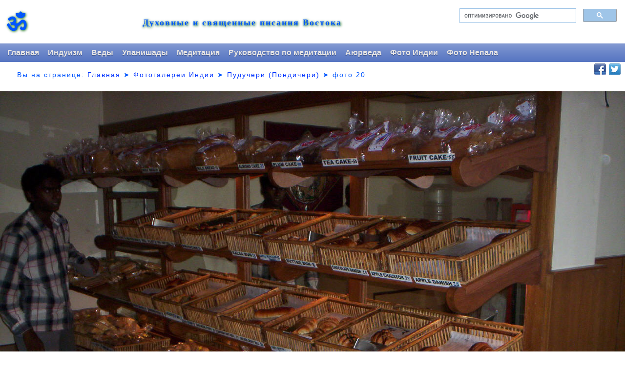

--- FILE ---
content_type: text/html; charset=WINDOWS-1251
request_url: https://scriptures.ru/india/pondi/pondi020.htm
body_size: 2349
content:
<!DOCTYPE HTML PUBLIC "-//W3C//DTD HTML 4.01 Transitional//EN" "http://www.w3.org/TR/html4/loose.dtd">
<html xmlns="http://www.w3.org/1999/xhtml">
<html><head>

  <title>Пудучери (Пондичери), фото 20. Фотогалерея, фотографии Индии</title>
<meta http-equiv="Content-Type" content="text/html; charset=windows-1251">
<meta name=viewport content="width=device-width, initial-scale=1">
<meta name="robots" content="none" />
<link href="//scriptures.ru/style3.css" rel="stylesheet" type="text/css" />
</head>

<body bgcolor="#FFFFFF" text="#000000">
<div id="page-wrap"><table width="100%" border="0"><tr class="am1"><td></td><td></td><td width=350 align=right rowspan=2>
<script>  (function() {    var cx = '012861169604089498026:t_3vx3je0pu';    var gcse = document.createElement('script');    gcse.type = 'text/javascript';    gcse.async = true;    gcse.src = (document.location.protocol == 'https:' ? 'https:' : 'http:') +        '//cse.google.com/cse.js?cx=' + cx;    var s = document.getElementsByTagName('script')[0];    s.parentNode.insertBefore(gcse, s);  })();</script><gcse:search></gcse:search>
<font face="arial" size="2"></font></td></tr><tr class="am1"><td width="62" align="center" valign="center" rowspan=2><span lang="sa" style="font-size: 300%;border:medium none;border:medium none;color:#0055ff;text-decoration:none;font-weight:bold;letter-spacing:2px;text-shadow:darkgreen 1px 1px 5px;line-height:1.7em;padding-top:1.1em;">&#x950;</span></td><td align=left rowspan=2>
<table cellpadding=0 cellspacing=0 width=100%><tr><td valign=center align=center><div><a id="site_name" href="http://scriptures.ru/" title="Scriptures.ru" style="border:medium none;border:medium none;color:#0055ff;text-decoration:none;font-family:Georgia,serif;font-size:110%;font-weight:bold;letter-spacing:2px;text-decoration:none;text-shadow:darkgreen 1px 1px 5px;line-height:1.7em;padding-top:1.1em;">Духовные и священные писания Востока</a></div></td>
<td align=center></td></tr></table>
</td></tr></table></div>
<script language="JavaScript" src="//scriptures.ru/menu2new2.js"></script>
<table width=100% border=0><tr><td>
<div class="loc1">   <font face="arial">Вы на странице: <a href="//scriptures.ru/">Главная</a> &#10148; <a href="//scriptures.ru/india/">Фотогалереи Индии</a> &#10148; <a href="//scriptures.ru/india/pondi/">Пудучери (Пондичери)</a> &#10148; <script> var str = document.title; var res = str.substr(0, str.length - 31); var res = res.substr(22, res.length - 22); document.writeln( res ); </script></font></div>
</td>
<script language="JavaScript" src="//scriptures.ru/soc2.js"></script>
</tr></table>
<br>

<!--LiveInternet counter--><script type="text/javascript"><!--
new Image().src = "//counter.yadro.ru/hit?r"+
escape(document.referrer)+((typeof(screen)=="undefined")?"":
";s"+screen.width+"*"+screen.height+"*"+(screen.colorDepth?
screen.colorDepth:screen.pixelDepth))+";u"+escape(document.URL)+
";"+Math.random();//--></script><!--/LiveInternet-->
<style type="text/css"> body { margin-left: 0px; margin-top: 0px; margin-right: 0px; margin-bottom: 0px; } --></style>
<table border="0" cellpadding="0" cellspacing="0" width="100%" height="100%"><tr><td align="center" valign="middle">
<table align="center" cellpadding="0" border="0" cellspacing="0">
  <tr>
    <td align="center" valign="middle"><a href="../pondi/"><img src="pondi020.jpg" style="max-width:100%" border="0" alt="pondi020.jpg"></a><font face="Verdana, sans-serif" size="1"><br>&nbsp;</font></td>
  </tr></table></td></tr></table>
<table cellpadding="0" cellspacing="0" border="0" width="80%" align="center"><tr><td align="left"><font face="Verdana, sans-serif"><b><a href="../pondi/">Пудучери (Пондичери)</a></b></font></td><td align="right"><font face="Verdana, sans-serif"><b><a href="pondi019.htm"><font size="-1">&lt;</font>&nbsp;&nbsp;Предыдущая</a>&nbsp;&nbsp;&nbsp;<a href="pondi021.htm">Следующая&nbsp;&nbsp;<font size="-1">&gt;</font></a></b></font></td></tr>
<tr><td colspan="2" align="center">
<script async src="//pagead2.googlesyndication.com/pagead/js/adsbygoogle.js"></script>
<!-- auto -->
<ins class="adsbygoogle"
     style="display:block"
     data-ad-client="ca-pub-8455897135763163"
     data-ad-slot="6584262564"
     data-ad-format="auto"></ins>
<script>
(adsbygoogle = window.adsbygoogle || []).push({});
</script>
</td></tr></table>
<table align=center><tr><td width=9></td>
<td><p align=center><font size=+2><b>Пудучери (Пондичери) &#8212; бывшая французская колония</b></font></p></font><font face=Verdana, Arial>
<p align=justify>&nbsp;&nbsp;&nbsp;Пудучери (Пондичери) &#8212; бывшая французская колония на территории Индии, состоящая из 2 отдельных территорий в штате Тамилнаду и по одной в Керале и Андхра-Прадеше.
В Пудучери находится ашрам <noindex><a href="//www.aurobindo.ru/" rel="nofollow"></noindex>Шри Ауробиндо</a>, энтузиасты-последователи которого основали международное поселение <a href="../tamilnadu/auroville/">Ауровиль</a> в 10 км Пудучери в 1968 г.
<p align=center>Пудучери (Пондичери) &#8212; фотогалерея, фотографии
</p></td><td width=9></td></tr></table>
<br> <br>
<hr><table border=0 width=100%><tr width=100%><td align=left><A href="../">
<script language="JavaScript" src="//scriptures.ru/hl.js"></script>
</font>
<script async src="//pagead2.googlesyndication.com/pagead/js/adsbygoogle.js"></script>
<!-- auto -->
<ins class="adsbygoogle"
     style="display:block"
     data-ad-client="ca-pub-8455897135763163"
     data-ad-slot="6584262564"
     data-ad-format="auto"></ins>
<script>
(adsbygoogle = window.adsbygoogle || []).push({});
</script>
</body>
</html>